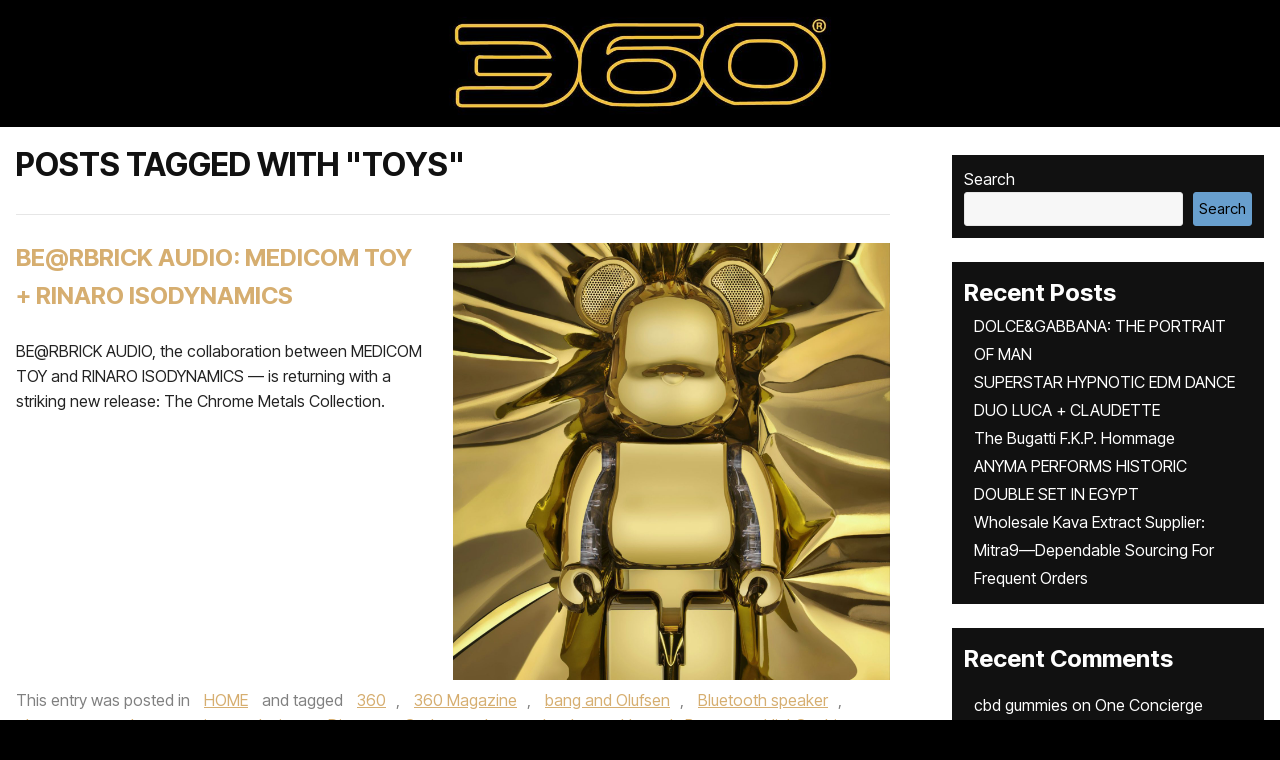

--- FILE ---
content_type: text/css; charset=utf-8
request_url: https://www.the360mag.com/wp-content/cache/min/1/wp-content/plugins/wp-file-upload/css/wordpress_file_upload_style.css?ver=1769064775
body_size: 348
content:
span.file_messagebox_inner{display:block;width:340px;margin:0;font-size:small;padding:10px;border-style:solid;border-width:1px;border-color:#d3d3d3;background-color:#f5f5f5;color:#000;line-height:1.2}div.file_div_clean,div:not(#wfu_dummy).file_div_clean_r{display:table;position:relative;margin:0;padding:0;border-style:none;background:0 0;color:#000;line-height:1;vertical-align:middle}div.file_div_clean_responsive_container{display:block;position:relative;margin:0;padding:0;border-style:none;background:0 0;color:#000;line-height:1;vertical-align:middle}div.file_div_clean_responsive,div:not(#wfu_dummy).file_div_clean_responsive_r{display:inline-block;position:relative;margin:0;padding:0;border-style:none;background:0 0;color:#000;line-height:1;vertical-align:middle}div.file_space_clean,div:not(#wfu_dummy).file_space_clean_r{display:block;margin:0 0 2px 0;padding:0;border-style:none;background:0 0;color:#000}table.file_table_clean,table:not(#wfu_dummy).file_table_clean_r{margin:0;padding:0;border:none;border-spacing:0;background:0 0;color:#000;width:auto}td.file_td_clean,td:not(#wfu_dummy).file_td_clean_r{margin:0;padding:0;border:none;border-spacing:0;background:0 0;color:#000;vertical-align:middle}